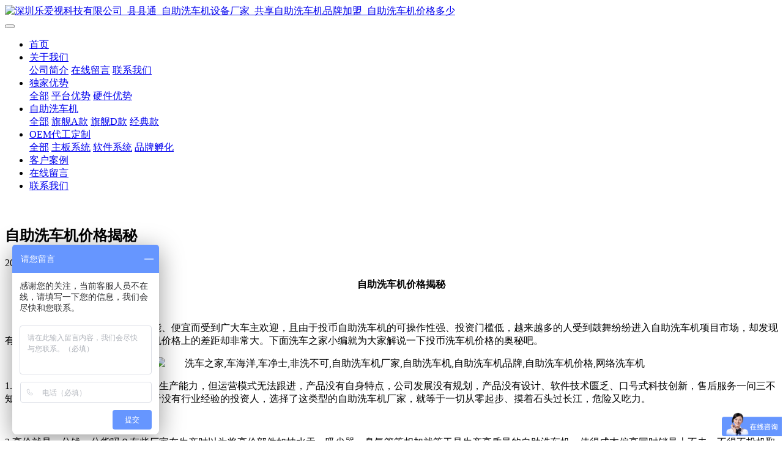

--- FILE ---
content_type: text/html;charset=UTF-8
request_url: http://www.xxt999.com/news/shownews.php?id=121
body_size: 5899
content:
<!DOCTYPE HTML>
<html class="" >
<head>
<meta charset="utf-8">
<meta name="renderer" content="webkit">
<meta http-equiv="X-UA-Compatible" content="IE=edge,chrome=1">
<meta name="viewport" content="width=device-width,initial-scale=1.0,maximum-scale=1.0,user-scalable=0,minimal-ui">
<meta name="format-detection" content="telephone=no">
<title>​自助洗车机价格揭秘-深圳乐爱视科技有限公司_县县通_自助洗车机设备厂家_共享自助洗车机品牌加盟_自助洗车机价格多少</title>
<meta name="description" content="自助洗车机价格揭秘&nbsp;投币自助洗车机由于便捷、智能、便宜而受到广大车主欢迎，且由于投币自助洗车机的可操作性强、投资门槛低，越来越多的人受到鼓舞纷纷进入自助洗车机项目市场，却发现有些功能相差不是很大的自助洗车机价格上的差距却非常大。下面洗车之家小编就为大家解说一下投币洗车机价格的奥秘吧。&nbsp;1.便宜机器不便宜。厂家只有单纯的生产能力，但运营模式无法跟进，产品没有自身特点，公司发展没有">
<meta name="keywords" content="自助洗车机厂家|自助洗车机|自助洗车机品牌|自助洗车机价格|共享自助洗车机||一台自助洗车机多少钱|自助洗车设备|自助洗车加盟|自助洗车投资|自助洗车项目">
<meta name="generator" content="MetInfo 6.1.3" data-variable="http://www.xxt999.com/|cn|cn|mui461|2|35|121" data-user_name="">
<link href="http://www.xxt999.com/favicon.ico" rel="shortcut icon" type="image/x-icon">
<link rel="stylesheet" type="text/css" href="http://www.xxt999.com/public/ui/v2/static/css/basic.css?1539682716">
<link rel="stylesheet" type="text/css" href="http://www.xxt999.com/templates/mui461/cache/shownews_cn.css?1768529768">
<style>
body{
    background-color:#ffffff !important;font-family: !important;}
h1,h2,h3,h4,h5,h6{font-family: !important;}
</style>
<!--[if lte IE 9]>
<script src="http://www.xxt999.com/public/ui/v2/static/js/lteie9.js"></script>
<![endif]-->
</head>
<!--[if lte IE 8]>
<div class="text-xs-center m-b-0 bg-blue-grey-100 alert">
    <button type="button" class="close" aria-label="Close" data-dismiss="alert">
        <span aria-hidden="true">×</span>
    </button>
    你正在使用一个 <strong>过时</strong> 的浏览器。请 <a href=https://browsehappy.com/ target=_blank>升级您的浏览器</a>，以提高您的体验。</div>
<![endif]-->
<body>
            <body class="met-navfixed">
    <header class='head_nav_met_11_7 met-head navbar-fixed-top' m-id='54' m-type='head_nav'>
    <nav class="navbar navbar-default box-shadow-none head_nav_met_11_7" m-id='54' m-type='head_nav'>
        <div class="container">
            <div class="row">
                                        <h3 hidden>深圳乐爱视科技有限公司_县县通_自助洗车机设备厂家_共享自助洗车机品牌加盟_自助洗车机价格多少</h3>
                                                                                            <!-- logo -->
                <div class="navbar-header pull-xs-left">
                    <a href="http://www.xxt999.com/" class="met-logo vertical-align block pull-xs-left p-y-5" title="深圳乐爱视科技有限公司_县县通_自助洗车机设备厂家_共享自助洗车机品牌加盟_自助洗车机价格多少">
                        <div class="vertical-align-middle">
                            <img src="http://www.xxt999.com/upload/202307/1690164297.png" alt="深圳乐爱视科技有限公司_县县通_自助洗车机设备厂家_共享自助洗车机品牌加盟_自助洗车机价格多少"></div>
                    </a>
                </div>
                                                                            <!-- logo -->
                <button type="button" class="navbar-toggler hamburger hamburger-close collapsed p-x-5 head_nav_met_11_7-toggler" data-target="#head_nav_met_11_7-collapse" data-toggle="collapse">
                    <span class="sr-only"></span>
                    <span class="hamburger-bar"></span>
                </button>
                <!-- 会员注册登录 -->
                    
                <!-- 会员注册登录 -->

                <!-- 导航 -->
                <div class="collapse navbar-collapse navbar-collapse-toolbar pull-md-right p-0" id="head_nav_met_11_7-collapse">
                    <ul class="nav navbar-nav navlist">
                        <li class='nav-item'>
                            <a href="http://www.xxt999.com/" title="首页" class="nav-link
                                                            ">首页</a>
                        </li>
                                                                            <li class="nav-item dropdown m-l-0">
                                                            <a
                                href="http://www.xxt999.com/about/"
                                target='_self'                                title="关于我们"
                                class="nav-link dropdown-toggle "
                                data-toggle="dropdown" data-hover="dropdown"
                            >
                                                        关于我们</a>
                                                            <div class="dropdown-menu dropdown-menu-right dropdown-menu-bullet two-menu">
                                                                                                                                                                    <a href="http://www.xxt999.com/about/show.php?id=39" target='_self' title="公司简介" class='dropdown-item hassub '>公司简介</a>
                                                                                                                                    <a href="http://www.xxt999.com/message/" target='_self' title="在线留言" class='dropdown-item hassub '>在线留言</a>
                                                                                                                                    <a href="http://www.xxt999.com/about/show.php?id=77" target='_self' title="联系我们" class='dropdown-item hassub '>联系我们</a>
                                                                                            </div>
                        </li>
                                                                                                    <li class="nav-item dropdown m-l-0">
                                                            <a
                                href="http://www.xxt999.com/advantage/"
                                target='_self'                                title="独家优势"
                                class="nav-link dropdown-toggle "
                                data-toggle="dropdown" data-hover="dropdown"
                            >
                                                        独家优势</a>
                                                            <div class="dropdown-menu dropdown-menu-right dropdown-menu-bullet two-menu">
                                                                                                <a href="http://www.xxt999.com/advantage/" target='_self' title="全部" class='dropdown-item nav-parent hidden-lg-up'>全部</a>
                                                                                                                                    <a href="http://www.xxt999.com/advantage/img.php?class2=88" target='_self' title="平台优势" class='dropdown-item hassub '>平台优势</a>
                                                                                                                                    <a href="http://www.xxt999.com/advantage/img.php?class2=87" target='_self' title="硬件优势" class='dropdown-item hassub '>硬件优势</a>
                                                                                            </div>
                        </li>
                                                                                                    <li class="nav-item dropdown m-l-0">
                                                            <a
                                href="http://www.xxt999.com/product/product.php?class2=5"
                                target='_self'                                title="自助洗车机"
                                class="nav-link dropdown-toggle "
                                data-toggle="dropdown" data-hover="dropdown"
                            >
                                                        自助洗车机</a>
                                                            <div class="dropdown-menu dropdown-menu-right dropdown-menu-bullet two-menu">
                                                                                                <a href="http://www.xxt999.com/product/product.php?class2=5" target='_self' title="全部" class='dropdown-item nav-parent hidden-lg-up'>全部</a>
                                                                                                                                    <a href="http://www.xxt999.com/product/product.php?class3=11" target='_self' title="旗舰A款" class='dropdown-item hassub '>旗舰A款</a>
                                                                                                                                    <a href="http://www.xxt999.com/product/product.php?class3=12" target='_self' title="旗舰D款" class='dropdown-item hassub '>旗舰D款</a>
                                                                                                                                    <a href="http://www.xxt999.com/product/product.php?class3=95" target='_self' title="" class='dropdown-item hassub '></a>
                                                                                                                                    <a href="http://www.xxt999.com/product/product.php?class3=15" target='_self' title="经典款" class='dropdown-item hassub '>经典款</a>
                                                                                            </div>
                        </li>
                                                                                                    <li class="nav-item dropdown m-l-0">
                                                            <a
                                href="http://www.xxt999.com/product/product.php?class2=6"
                                target='_self'                                title="OEM代工定制"
                                class="nav-link dropdown-toggle "
                                data-toggle="dropdown" data-hover="dropdown"
                            >
                                                        OEM代工定制</a>
                                                            <div class="dropdown-menu dropdown-menu-right dropdown-menu-bullet two-menu">
                                                                                                <a href="http://www.xxt999.com/product/product.php?class2=6" target='_self' title="全部" class='dropdown-item nav-parent hidden-lg-up'>全部</a>
                                                                                                                                    <a href="http://www.xxt999.com/product/product.php?class3=16" target='_self' title="主板系统" class='dropdown-item hassub '>主板系统</a>
                                                                                                                                    <a href="http://www.xxt999.com/product/product.php?class3=17" target='_self' title="软件系统" class='dropdown-item hassub '>软件系统</a>
                                                                                                                                    <a href="http://www.xxt999.com/product/product.php?class3=90" target='_self' title="品牌孵化" class='dropdown-item hassub '>品牌孵化</a>
                                                                                            </div>
                        </li>
                                                                                                    <li class='nav-item m-l-0'>
                            <a href="http://www.xxt999.com/img/" target='_self' title="客户案例" class="nav-link ">客户案例</a>
                        </li>
                                                                                                    <li class='nav-item m-l-0'>
                            <a href="http://www.xxt999.com/message/" target='_self' title="在线留言" class="nav-link ">在线留言</a>
                        </li>
                                                                                                    <li class='nav-item m-l-0'>
                            <a href="http://www.xxt999.com/about/show.php?id=77" target='_self' title="联系我们" class="nav-link ">联系我们</a>
                        </li>
                                                                                                                                                                                                            </ul>
                </div>
                <!-- 导航 -->
            </div>
        </div>
    </nav>
</header>

                <div class="banner_met_16_2 page-bg" data-play="0" data-height='' style='' m-id='2' m-type='banner'>
        <div class="slick-slide">
        <img class="cover-image" src="http://www.xxt999.com/upload/201901/1546477142.jpg" srcset='http://www.xxt999.com/upload/201901/1546477142.jpg 767w,http://www.xxt999.com/upload/201901/1546477142.jpg' sizes="(max-width: 767px) 767px" alt="" data-height='0|0|0' >
        <div class="banner-text p-4" met-imgmask>
            <div class='container'>
                <div class='banner-text-con'>
                    <div>
                                                                                                                                                                                                                                                                        </div>
                </div>
            </div>
        </div>
        
    </div>
    </div>



        <main class="news_list_detail_met_16_1 met-shownews animsition     ">
	<div class="container">
		<div class="row">
		                                    <div class="met-shownews-body col-md-10 offset-md-1" m-id='41'>
                    <div class="row">
                    					<section class="details-title border-bottom1">
						<h1 class='m-t-10 m-b-5'>​自助洗车机价格揭秘</h1>
						<div class="info font-weight-300">
							<span>2018-05-23 09:49:03</span>
							<span></span>
                                    							<span>
    								<i class="icon wb-eye m-r-5" aria-hidden="true"></i>
    								<script type='text/javascript' class='met_hits' src="http://www.xxt999.com/hits/?lang=cn&type=news&vid=121&list=0"></script>    							</span>
                            						</div>
					</section>
					<section class="met-editor clearfix">
						<p style="text-indent:32px;text-align:center"><strong><span style="font-family: 微软雅黑;font-size: 16px"><span style="font-family:微软雅黑">自助洗车机价格揭秘</span></span></strong></p><p style="text-indent:32px;text-align:center"><span style=";font-family:微软雅黑;font-size:16px">&nbsp;</span></p><p style="text-indent: 32px"><span style=";font-family:微软雅黑;font-size:16px"><span style="font-family:微软雅黑">投币自助洗车机由于便捷、智能、便宜而受到广大车主欢迎，且由于投币自助洗车机的可操作性强、投资门槛低，越来越多的人受到鼓舞纷纷进入自助洗车机项目市场，却发现有些功能相差不是很大的自助洗车机价格上的差距却非常大。下面</span></span><span style=";font-family:微软雅黑;font-size:16px"><span style="font-family:微软雅黑">洗车之家</span></span><span style=";font-family:微软雅黑;font-size:16px"><span style="font-family:微软雅黑">小编就为大家解说一下投币洗车机价格的奥秘吧。</span></span></p><p style="text-indent:32px;text-align:center"><span style=";font-family:微软雅黑;font-size:16px"><img src="http://www.xxt999.com/upload/201805/1526117671.jpg" data-width="800" width="800" data-height="600" height="600" alt="洗车之家,车海洋,车净士,非洗不可,自助洗车机厂家,自助洗车机,自助洗车机品牌,自助洗车机价格,网络洗车机"/>&nbsp;</span></p><p style="text-indent: 0"><span style=";font-family:微软雅黑;font-size:16px">1.便宜机器不便宜。厂家只有单纯的生产能力，但运营模式无法跟进，产品没有自身特点，公司发展没有规划，产品没有设计、软件技术匮乏、口号式科技创新，售后服务一问三不知，只能依靠低价来获得出路。对于没有行业经验的投资人，选择了这类型的自助洗车机厂家，就等于一切从零起步、摸着石头过长江，危险又吃力。</span></p><p style="text-indent: 32px"><span style=";font-family:微软雅黑;font-size:16px">&nbsp;</span></p><p style="text-indent: 0"><span style=";font-family:微软雅黑;font-size:16px">2.高价就是一分钱一分货吗？有些厂家在生产时以为将高价部件如抽水汞、吸尘器、臭氧管等相加就等于是生产高质量的自助洗车机，使得成本偏高同时销量上不去，不得不投机取巧漫天报价，陷入越卖不动就得越维持高价来保本的死循环，而配件成本的压力会直接使得他们忽略软件技术的重要性，对投资人来说也是弊大于利的。</span></p><p style="text-indent: 0"><span style=";font-family:微软雅黑;font-size:16px">&nbsp;</span></p><p style="text-indent: 0"><span style=";font-family:微软雅黑;font-size:16px">3.货比三家，性价比才是王道。投资人开始选择自助洗车机厂家投资代表着已经肯定了自助洗车机项目发展的前景，自己组建自助洗车机生产线是不现实的，因此选择厂家就等于选择合作伙伴，需货比三家，谨慎考虑。</span></p><p style="text-indent: 0"><span style=";font-family:微软雅黑;font-size:16px">&nbsp;</span></p><p style="text-indent: 0"><span style=";font-family:微软雅黑;font-size:16px"><span style="font-family:微软雅黑">价格并不是衡量自助洗车机厂家实力优势的首要标准，厂家的设备质量、软件研发、售后服务、公司前景等也是投资人必须了解的，切忌道听途说。</span></span></p><p style="text-indent: 0"><span style=";font-family:微软雅黑;font-size:16px">&nbsp;</span></p><p style="text-indent: 0"><span style=";font-family:微软雅黑;font-size:16px"><span style="font-family:微软雅黑">以上就是</span></span><span style=";font-family:微软雅黑;font-size:16px"><span style="font-family:微软雅黑">洗车之家</span></span><span style=";font-family:微软雅黑;font-size:16px"><span style="font-family:微软雅黑">小编给大家总结决定价格的内幕。如有疑惑欢迎上</span></span><span style=";font-family:微软雅黑;font-size:16px"><span style="font-family:微软雅黑">洗车之家</span></span><span style=";font-family:微软雅黑;font-size:16px"><span style="font-family:微软雅黑">官网咨询。</span></span></p><p><br/></p>					</section>
                                                    					        <div class='met-page p-y-30 border-top1'>
    <div class="container p-t-30 ">
    <ul class="pagination block blocks-2"'>
        <li class='page-item m-b-0 '>
            <a href='http://www.xxt999.com/news/shownews.php?id=122' title="品牌自助洗车机常见问题及解决方法" class='page-link text-truncate'>
                上一页                <span aria-hidden="true" class='hidden-xs-down'>: 品牌自助洗车机常见问题及解决方法</span>
            </a>
        </li>
        <li class='page-item m-b-0 '>
            <a href='http://www.xxt999.com/news/shownews.php?id=120' title="自助洗车机如何保养？听听自助洗车机厂家怎么说" class='page-link pull-xs-right text-truncate'>
                下一页                <span aria-hidden="true" class='hidden-xs-down'>: 自助洗车机如何保养？听听自助洗车机厂家怎么说</span>
            </a>
        </li>
    </ul>
</div>
</div>
				</div>
        </div>
                    </div>
    </div>
</main>
    

        <div class="foot_nav_met_35_1 met-index-body" m-id='12'>
	<div class="container" >
				<div class="second_box col-lg-8  col-md-12 col-sm-12 col-xs-12 ">
					   					   	      	                         <div class="col-lg-3  col-md-3 col-sm-4 col-xs-6  list">
				              	  	<h4 >
			                    <a href="http://www.xxt999.com/about/" title="关于我们"target='_self'>关于我们</a><i class="icon fa-caret-right" aria-hidden="true" ></i>
                                    </h4>
			                    			                <ul class='ulstyle m-b-0 ' id="list-34" >
			                    			                    <li>
			                        <a href="http://www.xxt999.com/about/show.php?id=39"  title="公司简介" target='_self'>公司简介</a>
			                    </li>
			                    			                    <li>
			                        <a href="http://www.xxt999.com/message/"  title="在线留言" target='_self'>在线留言</a>
			                    </li>
			                    			                    <li>
			                        <a href="http://www.xxt999.com/about/show.php?id=77"  title="联系我们" target='_self'>联系我们</a>
			                    </li>
			                    			                </ul>
			                           				 </div>
					   	  					   					   	      	                         <div class="col-lg-3  col-md-3 col-sm-4 col-xs-6  list">
				              	  	<h4 >
			                    <a href="http://www.xxt999.com/advantage/" title="独家优势"target='_self'>独家优势</a><i class="icon fa-caret-right" aria-hidden="true" ></i>
                                    </h4>
			                    			                <ul class='ulstyle m-b-0 ' id="list-86" >
			                    			                    <li>
			                        <a href="http://www.xxt999.com/advantage/img.php?class2=88"  title="平台优势" target='_self'>平台优势</a>
			                    </li>
			                    			                    <li>
			                        <a href="http://www.xxt999.com/advantage/img.php?class2=87"  title="硬件优势" target='_self'>硬件优势</a>
			                    </li>
			                    			                </ul>
			                           				 </div>
					   	  					   					   	      	                         <div class="col-lg-3  col-md-3 col-sm-4 col-xs-6  list">
				              	  	<h4 >
			                    <a href="http://www.xxt999.com/product/product.php?class2=5" title="自助洗车机"target='_self'>自助洗车机</a><i class="icon fa-caret-right" aria-hidden="true" ></i>
                                    </h4>
			                    			                <ul class='ulstyle m-b-0 ' id="list-5" >
			                    			                    <li>
			                        <a href="http://www.xxt999.com/product/product.php?class3=11"  title="旗舰A款" target='_self'>旗舰A款</a>
			                    </li>
			                    			                    <li>
			                        <a href="http://www.xxt999.com/product/product.php?class3=12"  title="旗舰D款" target='_self'>旗舰D款</a>
			                    </li>
			                    			                    <li>
			                        <a href="http://www.xxt999.com/product/product.php?class3=95"  title="" target='_self'></a>
			                    </li>
			                    			                    <li>
			                        <a href="http://www.xxt999.com/product/product.php?class3=15"  title="经典款" target='_self'>经典款</a>
			                    </li>
			                    			                </ul>
			                           				 </div>
					   	  					   					   	      	                         <div class="col-lg-3  col-md-3 col-sm-4 col-xs-6  list">
				              	  	<h4 >
			                    <a href="http://www.xxt999.com/product/product.php?class2=6" title="OEM代工定制"target='_self'>OEM代工定制</a><i class="icon fa-caret-right" aria-hidden="true" ></i>
                                    </h4>
			                    			                <ul class='ulstyle m-b-0 ' id="list-6" >
			                    			                    <li>
			                        <a href="http://www.xxt999.com/product/product.php?class3=16"  title="主板系统" target='_self'>主板系统</a>
			                    </li>
			                    			                    <li>
			                        <a href="http://www.xxt999.com/product/product.php?class3=17"  title="软件系统" target='_self'>软件系统</a>
			                    </li>
			                    			                    <li>
			                        <a href="http://www.xxt999.com/product/product.php?class3=90"  title="品牌孵化" target='_self'>品牌孵化</a>
			                    </li>
			                    			                </ul>
			                           				 </div>
					   	  					   					   	      					   					   	      					                     </div>
			<!-- 图片部分 -->
		<div class="third_box col-lg-4  col-md-4 col-sm-6 col-xs-12 ">
			  		    		        		   <h4 class="myself_wenben">联系我们 <i class="icon fa-caret-right" aria-hidden="true" ></i></h4>
		        	   			   <div class="third_imges">
			   		<div class="cover-image">
			   				 	 	    			            			   		              	 <img src="http://www.xxt999.com/upload/201901/1547800182.png">
	 	    			        			   			     	 	    			            			   		</div>   	
			   </div>
		</div>
		<div class="text-link_box col-lg-12  col-md-12 col-sm-12 col-xs-12">
			<div class="text-link">
				<ul class="text-link_ul">
		            <li class='breadcrumb-item'>友情链接： </li>
			        		        	
				            <li class="breadcrumb_item_son">
				                 <a href="http://www.xxt999.com" title="洗车之家" target="_blank">
                                                                        <span>洗车之家</span>
                                                                </a>
				            </li>
		            		        </ul>
			</div>
		</div>
	</div>
</div>

        <footer class='foot_info_met_16_2 met-foot p-y-10 border-top1' m-id='31' m-type='foot'>
	<div class="container text-xs-center">
	    		<div>
		    		<span>企业网站 版权所有 2017-2020 <a href="http://beian.miit.gov.cn">粤ICP备17077153号</a></span>
				    		<span>深圳市乐爱视科技有限公司</span>
				    		<span>共享洗车联合发起机构 免费热线：400 666 3529</span>
				    			<span class="met-editor"><p>洗车之家&amp;沐马工坊是乐爱视科技打造的高端自助洗车品牌。</p></span>
				    		<span><p>自助洗车机厂家|自助洗车机|自助洗车机品牌|自助洗车机价格|共享自助洗车机||一台自助洗车机多少钱|自助洗车设备|自助洗车加盟|自助洗车投资|自助洗车项目</p></span>
				<span class="powered_by_metinfo"></span>
		</div>
	</div>
</footer>

        <button type="button" class="btn btn-icon btn-primary btn-squared back_top_met_16_1 met-scroll-top" hidden m-id='47' m-type='nocontent'>
	<i class="icon wb-chevron-up" aria-hidden="true"></i>
</button>

<input type="hidden" name="met_lazyloadbg" value="">
<script src="http://www.xxt999.com/public/ui/v2/static/js/basic.js?1539682716"></script>
<script>
var metpagejs="http://www.xxt999.com/templates/mui461/cache/shownews_cn.js?1768529768";
if(typeof jQuery != "undefined"){
    metPageJs(metpagejs);
}else{
    var metPageInterval=setInterval(function(){
        if(typeof jQuery != "undefined"){
            metPageJs(metpagejs);
            clearInterval(metPageInterval);
        }
    },50)
}
</script>
<script src="http://www.xxt999.com/cache/lang_json_cn.js?1768529767"></script>
<script>
var _hmt = _hmt || [];
(function() {
  var hm = document.createElement("script");
  hm.src = "https://hm.baidu.com/hm.js?0e84e0834456d89acacdada4230dfc94";
  var s = document.getElementsByTagName("script")[0]; 
  s.parentNode.insertBefore(hm, s);
})();
</script>
<script name="baidu-koubei-verification" 
src="//ikoubei.baidu.com/embed/189e891ac54068be878fa57b09e4d12a"></script>
</body>
</html>

--- FILE ---
content_type: text/html;charset=utf-8
request_url: http://www.xxt999.com/hits/?lang=cn&type=news&vid=121&list=0
body_size: 41
content:
document.write('628')

--- FILE ---
content_type: text/javascript; charset=utf-8
request_url: https://goutong.baidu.com/site/843/0e84e0834456d89acacdada4230dfc94/b.js?siteId=12095721
body_size: 9623
content:
!function(){"use strict";!function(){var e={styleConfig:{"styleVersion":"1","inviteBox":{"btnBgColor":"#6696FF","startPage":1,"webim":{"companyLogo":"//s.goutong.baidu.com/r/image/logo.png","displayCompany":0},"cpyInfo":"","isShowText":1,"skinType":1,"buttonType":1,"inviteTypeData":{"0":{"width":400,"height":175},"1":{"width":400,"height":282},"2":{"width":400,"height":282},"3":{"width":400,"height":282}},"autoInvite":0,"stayTime":30,"closeTime":20,"inviteWinPos":0,"welcome":"欢迎来到本网站，请问有什么可以帮您？","btnBgColorType":0,"skinIndex":9,"customerStyle":{"acceptFontColor":"#000000","backImg":"","acceptBgColor":"#fecb2e","inviteBackImg":"https://aff-im.bj.bcebos.com/r/image/invite-back-img.png","confirmBtnText":"在线咨询","marginTop":0,"buttonPosition":"center","marginLeft":0},"smartBoxEnable":0,"defaultStyle":1,"likeCrm":0,"skinName":"商务客服","autoHide":0,"reInvite":1,"sendButton":{"bgColor":"#bfecff","fontColor":"#1980df"},"inviteHeadImg":"","license":"000","fontPosition":"center","isCustomerStyle":0,"position":"middle","inviteInterval":30,"inviteWinType":0,"tradeId":0,"fontColor":"#333333"},"aiSupportQuestion":false,"webimConfig":{"isShowIntelWelLan":0,"skinIndex":0,"autoDuration":0,"customerColor":"#6696FF","themeType":0,"license":"000","isOpenAutoDirectCom":0,"generalRecommend":1,"isShowCloseBtn":1,"skinType":1,"isOpenKeepCom":1,"autoPopupMsg":0,"position":"right-bottom","needVerifyCode":1,"waitVisitStayTime":6,"searchTermRecommend":1},"noteBoard":{"customerStylePro":{"isShowCloseBtn":1,"inviteLeft":50,"isShowConsultBtn":1,"laterBtnStyle":{"x":"10%","width":"16%","y":"0%","height":"11%"},"inviteTop":50,"consultBtnStyle":{"x":"28%","width":"16%","y":"0%","height":"11%"},"isInviteFixed":1,"isShowLaterBtn":1,"closeBtnStyle":{"x":"0%","width":"8%","y":"0%","height":"11%"}},"btnBgColor":"#6696FF","skinIndex":0,"webim":{"companyLogo":"//s.goutong.baidu.com/r/image/logo.png","displayCompany":0},"displayCompany":1,"cpyInfo":"感谢您的关注，当前客服人员不在线，请填写一下您的信息，我们会尽快和您联系。","skinName":"默认皮肤","displayLxb":1,"skinType":1,"inviteTypeData":{"0":{"width":400,"height":175},"1":{"width":400,"height":282},"2":{"width":400,"height":282},"3":{"width":400,"height":282}},"position":"left-bottom","itemsExt":[{"question":"邮箱","name":"item0","required":0,"isShow":0},{"question":"地址","name":"item1","required":0,"isShow":0}],"items":[{"name":"content","required":1,"isShow":1},{"name":"visitorName","required":0,"isShow":0},{"name":"visitorPhone","required":1,"isShow":1}],"cpyTel":"","needVerifyCode":1,"btnBgColorType":0,"isAlwaysDisplay":1},"blackWhiteList":{"type":-1,"siteBlackWhiteList":[]},"isWebim":1,"pageId":0,"seekIcon":{"customerStylePro":{"isShowCloseBtn":1,"inviteLeft":50,"isShowConsultBtn":1,"laterBtnStyle":{"x":"10%","width":"16%","y":"0%","height":"11%"},"inviteTop":50,"consultBtnStyle":{"x":"28%","width":"16%","y":"0%","height":"11%"},"isInviteFixed":1,"isShowLaterBtn":1,"closeBtnStyle":{"x":"0%","width":"8%","y":"0%","height":"11%"}},"barrageIconColor":"#9861E6","webim":{"companyLogo":"//s.goutong.baidu.com/r/image/logo.png","displayCompany":0},"barrageIssue":["可以介绍下你们的产品么？","你们是怎么收费的呢？","现在有优惠活动么？"],"displayLxb":1,"cpyInfo":"","skinType":1,"inviteTypeData":{"0":{"width":400,"height":175},"1":{"width":400,"height":282},"2":{"width":400,"height":282},"3":{"width":400,"height":282}},"isFixedPosition":1,"iconType":0,"pcGroupiconColor":"#6696FF","height":19,"customerStyle":{"backImg":""},"skinIndex":5,"likeCrm":0,"skinName":"商务客服","groups":[],"barrageColor":0,"marginLeft":0,"autoConsult":1,"barrageSwitch":false,"isCustomerStyle":0,"width":30,"groupStyle":{"bgColor":"#ffffff","buttonColor":"#d6f3ff","fontColor":"#008edf"},"pcGroupiconType":0,"position":"right-bottom","barrageIconColorType":0,"marginTop":0},"digitalHumanSetting":{"perid":"5135","gender":1,"demo":{"image":"https://aff-im.cdn.bcebos.com/onlineEnv/r/image/digitalman/digital-man-demo-webim.png"},"headImage":"https://aff-im.cdn.bcebos.com/onlineEnv/r/image/digitalman/digital-man-demo.png","name":"阳光暖男","audition":"https://aff-im.cdn.bcebos.com/onlineEnv/r/audio/digitalman/man.mp3","comment":"以阳光温暖的形象来接待访客，让用户感受到温暖和关怀；","data":{"welcome":{"gif":"https://aff-im.cdn.bcebos.com/onlineEnv/r/image/digitalman/digital-man-welcome.gif"},"contact":{"gif":"https://aff-im.cdn.bcebos.com/onlineEnv/r/image/digitalman/digital-man-contact.gif"},"warmLanguage":{"gif":""},"other":{"gif":""}}}},siteConfig:{"eid":"25606176","queuing":"<p style=\"font-family: 'Microsoft YaHei', Arial, sans-serif; white-space: normal; padding: 0px; list-style-type: none; text-indent: 42px;\"><span style=\"padding: 0px; list-style-type: none; font-family: 宋体; font-size: 9pt;\">我厂对客户提供&nbsp;一整套免费服务的。</span><span style=\"font-size: 9pt;\">&nbsp;</span></p><p style=\"font-family: 'Microsoft YaHei', Arial, sans-serif; white-space: normal; padding: 0px; list-style-type: none; text-indent: 42px;\"><span style=\"font-size: 9pt; padding: 0px; list-style-type: none; font-family: 宋体;\"><span style=\"font-size: 8pt; padding: 0px; list-style-type: none;\">1.<span style=\"font-size: 8pt; padding: 0px; list-style-type: none;\">&nbsp;</span></span>开业选址&nbsp;&nbsp;我们会给予参考建议。</span></p><p style=\"font-family: 'Microsoft YaHei', Arial, sans-serif; white-space: normal; padding: 0px; list-style-type: none; text-indent: 42px;\"><span style=\"font-size: 9pt; padding: 0px; list-style-type: none; font-family: 宋体;\"><span style=\"font-size: 8pt; padding: 0px; list-style-type: none;\">2.<span style=\"font-size: 8pt; padding: 0px; list-style-type: none;\">&nbsp;</span></span>场地施工&nbsp;&nbsp;我们会画出施工设计图。</span></p><p style=\"font-family: 'Microsoft YaHei', Arial, sans-serif; white-space: normal; padding: 0px; list-style-type: none; text-indent: 42px;\"><span style=\"font-size: 9pt; padding: 0px; list-style-type: none; font-family: 宋体;\"><span style=\"font-size: 8pt; padding: 0px; list-style-type: none;\">3.<span style=\"font-size: 8pt; padding: 0px; list-style-type: none;\">&nbsp;</span></span>装修宣传&nbsp;&nbsp;我们会提供&nbsp;门头广告，横幅，灯箱广告等等的宣传模板。</span></p><p style=\"font-family: 'Microsoft YaHei', Arial, sans-serif; white-space: normal; padding: 0px; list-style-type: none; text-indent: 42px;\"><span style=\"font-size: 9pt; padding: 0px; list-style-type: none; font-family: 宋体;\"><span style=\"font-size: 8pt; padding: 0px; list-style-type: none;\">4.<span style=\"font-size: 8pt; padding: 0px; list-style-type: none;\">&nbsp;</span></span>运营指导&nbsp;&nbsp;我们会针对您每天，每个月的营业额变化，针对性提出建议。教您如何快速推广，办理会员。</span></p><p style=\"font-family: 'Microsoft YaHei', Arial, sans-serif; white-space: normal; padding: 0px; list-style-type: none; text-indent: 42px;\"><span style=\"font-size: 9pt; padding: 0px; list-style-type: none; font-family: 宋体;\"><span style=\"font-size: 8pt; padding: 0px; list-style-type: none;\">5.<span style=\"font-size: 8pt; padding: 0px; list-style-type: none;\">&nbsp;</span></span>网络宣传&nbsp;&nbsp;我们的网络团队，会在美团，当地的新闻网，论坛对您的场地进行宣传，让更多的人来洗车。</span></p><p style=\"font-family: 'Microsoft YaHei', Arial, sans-serif; white-space: normal; padding: 0px; list-style-type: none; text-indent: 42px;\"><span style=\"padding: 0px; list-style-type: none; font-family: 宋体; font-size: 9pt;\">6. 售后方面 &nbsp;&nbsp;除了一年内包修包换，终身保修以外。我们还是行业中唯一一家有全国联保的。有专人上门维修。</span></p>","isOpenOfflineChat":1,"authToken":"bridge","isWebim":1,"imVersion":"im_server","platform":0,"isGray":"false","vstProto":1,"bcpAiAgentEnable":"0","webimConfig":{"isShowIntelWelLan":0,"skinIndex":0,"autoDuration":0,"customerColor":"#6696FF","themeType":0,"license":"000","isOpenAutoDirectCom":0,"generalRecommend":1,"isShowCloseBtn":1,"skinType":1,"isOpenKeepCom":1,"autoPopupMsg":0,"position":"right-bottom","needVerifyCode":1,"waitVisitStayTime":6,"searchTermRecommend":1},"isOpenRobot":1,"startTime":1769111159508,"authType":4,"prologue":"<p>【正规生产厂家】为您创业提供 &nbsp;免费保姆式服务！<br/></p><p><br/></p><p>无加盟费，无代理费，无押金保证金！</p><p><br/></p><p>会员（消费+充值）全额，即时到账，不占用商家一分钱！</p><p><br/></p><p>全国联保，专人免费上门维修。</p><p><br/></p>","isPreonline":0,"isOpenSmartReply":1,"isCsOnline":0,"siteToken":"0e84e0834456d89acacdada4230dfc94","userId":"25606176","route":"1","csrfToken":"7947b91e581b4301a44e742194b6c719","ymgWhitelist":true,"likeVersion":"generic","newWebIm":1,"siteId":"12095721","online":"true","bid":"","webRoot":"https://affimvip.baidu.com/cps5/","isSmallFlow":1,"userCommonSwitch":{"isOpenTelCall":false,"isOpenCallDialog":false,"isOpenStateOfRead":true,"isOpenVisitorLeavingClue":true,"isOpenVoiceMsg":true,"isOpenVoiceCom":true}}};Object.freeze(e),window.affImConfig=e;var i=document.createElement("script"); i.src="https://aff-im.cdn.bcebos.com/onlineEnv/imsdk/1735891798/affim.js",i.setAttribute("charset","UTF-8");var o=document.getElementsByTagName("head")[0]||document.body;o.insertBefore(i,o.firstElement||null)}()}();